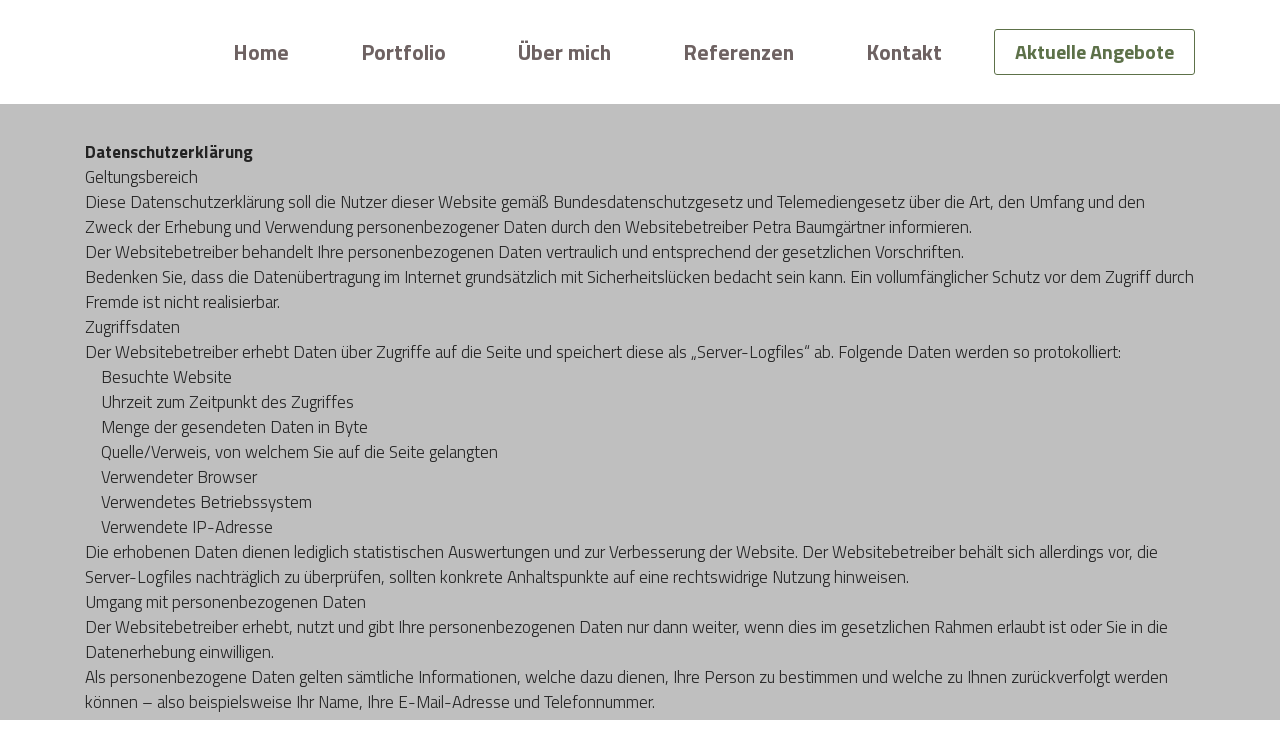

--- FILE ---
content_type: text/html
request_url: https://www.petrabaumgaertner.de/datenschutz.html
body_size: 3428
content:
<!DOCTYPE html>
<html  >
<head>
  <!-- Site made with Mobirise Website Builder v5.9.18, https://mobirise.com -->
  <meta charset="UTF-8">
  <meta http-equiv="X-UA-Compatible" content="IE=edge">
  <meta name="generator" content="Mobirise v5.9.18, mobirise.com">
  <meta name="viewport" content="width=device-width, initial-scale=1, minimum-scale=1">
  <link rel="shortcut icon" href="assets/images/favicon01-128x128.jpg" type="image/x-icon">
  <meta name="description" content="datenschutzinformation">
  
  
  <title>datenschutz</title>
  <link rel="stylesheet" href="https://fonts.googleapis.com/css?family=Lora:400,700,400italic,700italic&subset=latin">
  <link rel="stylesheet" href="https://fonts.googleapis.com/css?family=Montserrat:400,700">
  <link rel="stylesheet" href="https://fonts.googleapis.com/css?family=Raleway:100,100i,200,200i,300,300i,400,400i,500,500i,600,600i,700,700i,800,800i,900,900i">
  <link rel="stylesheet" href="assets/tether/tether.min.css">
  <link rel="stylesheet" href="assets/bootstrap/css/bootstrap.min.css">
  <link rel="stylesheet" href="assets/animatecss/animate.min.css">
  <link rel="stylesheet" href="assets/dropdown/css/style.css">
  <link rel="stylesheet" href="assets/theme/css/style.css">
  <link rel="preload" href="https://fonts.googleapis.com/css?family=Titillium+Web:400,300,700&display=swap" as="style" onload="this.onload=null;this.rel='stylesheet'">
  <noscript><link rel="stylesheet" href="https://fonts.googleapis.com/css?family=Titillium+Web:400,300,700&display=swap"></noscript>
  <link rel="preload" as="style" href="assets/mobirise/css/mbr-additional.css?v=9UpMBP"><link rel="stylesheet" href="assets/mobirise/css/mbr-additional.css?v=9UpMBP" type="text/css">

  
  
  
</head>
<body>
  
  <section id="menu-e" data-rv-view="25">

    <nav class="navbar navbar-dropdown navbar-fixed-top">
        <div class="container">

            <div class="mbr-table">
                
                <div class="mbr-table-cell">

                    <button class="navbar-toggler pull-xs-right hidden-md-up" type="button" data-toggle="collapse" data-target="#exCollapsingNavbar">
                        <div class="hamburger-icon"></div>
                    </button>

                    <ul class="nav-dropdown collapse pull-xs-right nav navbar-nav navbar-toggleable-sm" id="exCollapsingNavbar"><li class="nav-item"><a class="nav-link link" href="index.html">Home</a></li><li class="nav-item"><a class="nav-link link" href="index.html#content1-5">Portfolio</a></li><li class="nav-item"><a class="nav-link link" href="index.html#content1-2">Über mich</a></li><li class="nav-item"><a class="nav-link link" href="index.html#content1-6">Referenzen</a></li><li class="nav-item"><a class="nav-link link" href="index.html#contacts1-a">Kontakt</a></li><li class="nav-item nav-btn"><a class="nav-link btn btn-success-outline btn-success" href="aktuelles.html">Aktuelle Angebote</a></li></ul>
                    <button hidden="" class="navbar-toggler navbar-close" type="button" data-toggle="collapse" data-target="#exCollapsingNavbar">
                        <div class="close-icon"></div>
                    </button>

                </div>
            </div>

        </div>
    </nav>

</section>

<section class="mbr-section article mbr-section__container mbr-after-navbar" id="content1-g" data-rv-view="27" style="background-color: rgb(191, 191, 191); padding-top: 140px; padding-bottom: 0px;">

    <div class="container">
        <div class="row">
            <div class="col-xs-12 lead"><p>
</p><p>
</p><p><strong>Datenschutzerklärung
</strong></p><p>
</p><p>Geltungsbereich
</p><p>
</p><p>Diese Datenschutzerklärung soll die Nutzer dieser Website gemäß Bundesdatenschutzgesetz und Telemediengesetz über die Art, den Umfang und den Zweck der Erhebung und Verwendung personenbezogener Daten durch den Websitebetreiber Petra Baumgärtner informieren.
</p><p>
</p><p>Der Websitebetreiber behandelt Ihre personenbezogenen Daten vertraulich und entsprechend der gesetzlichen Vorschriften.
</p><p>
</p><p>Bedenken Sie, dass die Datenübertragung im Internet grundsätzlich mit Sicherheitslücken bedacht sein kann. Ein vollumfänglicher Schutz vor dem Zugriff durch Fremde ist nicht realisierbar.
</p><p>
</p><p>Zugriffsdaten
</p><p>
</p><p>Der Websitebetreiber erhebt Daten über Zugriffe auf die Seite und speichert diese als „Server-Logfiles“ ab. Folgende Daten werden so protokolliert:
</p><p>
</p><p>&nbsp; &nbsp; Besuchte Website
</p><p>
</p><p>&nbsp; &nbsp; Uhrzeit zum Zeitpunkt des Zugriffes
</p><p>
</p><p>&nbsp; &nbsp; Menge der gesendeten Daten in Byte
</p><p>
</p><p>&nbsp; &nbsp; Quelle/Verweis, von welchem Sie auf die Seite gelangten
</p><p>
</p><p>&nbsp; &nbsp; Verwendeter Browser
</p><p>
</p><p>&nbsp; &nbsp; Verwendetes Betriebssystem
</p><p>
</p><p>&nbsp; &nbsp; Verwendete IP-Adresse
</p><p>
</p><p>Die erhobenen Daten dienen lediglich statistischen Auswertungen und zur Verbesserung der Website. Der Websitebetreiber behält sich allerdings vor, die Server-Logfiles nachträglich zu überprüfen, sollten konkrete Anhaltspunkte auf eine rechtswidrige Nutzung hinweisen.
</p><p>
</p><p>Umgang mit personenbezogenen Daten
</p><p>
</p><p>Der Websitebetreiber erhebt, nutzt und gibt Ihre personenbezogenen Daten nur dann weiter, wenn dies im gesetzlichen Rahmen erlaubt ist oder Sie in die Datenerhebung einwilligen.
</p><p>
</p><p>Als personenbezogene Daten gelten sämtliche Informationen, welche dazu dienen, Ihre Person zu bestimmen und welche zu Ihnen zurückverfolgt werden können – also beispielsweise Ihr Name, Ihre E-Mail-Adresse und Telefonnummer.
</p><p>
</p><p>Umgang mit Kontaktdaten
</p><p>
</p><p>Nehmen Sie mit dem Websitebetreiber durch die angebotenen Kontaktmöglichkeiten Verbindung auf, werden Ihre Angaben gespeichert, damit auf diese zur Bearbeitung und Beantwortung Ihrer Anfrage zurückgegriffen werden kann. Ohne Ihre Einwilligung werden diese Daten nicht an Dritte weitergegeben.
</p><p>
</p><p>Google Analytics
</p><p>
</p><p>Diese Website nutzt den Dienst „Google Analytics“, welcher von der Google Inc. (1600 Amphitheatre Parkway Mountain View, CA 94043, USA) angeboten wird, zur Analyse der Websitebenutzung durch Nutzer. Der Dienst verwendet „Cookies“ – Textdateien, welche auf Ihrem Endgerät gespeichert werden. Die durch die Cookies gesammelten Informationen werden im Regelfall an einen Google-Server in den USA gesandt und dort gespeichert.
</p><p>
</p><p>Auf dieser Website greift die IP-Anonymisierung. Die IP-Adresse der Nutzer wird innerhalb der Mitgliedsstaaten der EU und des Europäischen Wirtschaftsraum gekürzt. Durch diese Kürzung entfällt der Personenbezug Ihrer IP-Adresse. Im Rahmen der Vereinbarung zur Auftragsdatenvereinbarung, welche die Websitebetreiber mit der Google Inc. geschlossen haben, erstellt diese mithilfe der gesammelten Informationen eine Auswertung der Websitenutzung und der Websiteaktivität und erbringt mit der Internetnutzung verbundene Dienstleistungen.
</p><p>
</p><p>Sie haben die Möglichkeit, die Speicherung des Cookies auf Ihrem Gerät zu verhindern, indem Sie in Ihrem Browser entsprechende Einstellungen vornehmen. Es ist nicht gewährleistet, dass Sie auf alle Funktionen dieser Website ohne Einschränkungen zugreifen können, wenn Ihr Browser keine Cookies zulässt.
</p><p>
</p><p>Weiterhin können Sie durch ein Browser-Plugin verhindern, dass die durch Cookies gesammelten Informationen (inklusive Ihrer IP-Adresse) an die Google Inc. gesendet und von der Google Inc. genutzt werden. Folgender Link führt Sie zu dem entsprechenden Plugin: https://tools.google.com/dlpage/gaoptout?hl=de
</p><p>
</p><p>Hier finden Sie weitere Informationen zur Datennutzung durch die Google Inc.: https://support.google.com/analytics/answer/6004245?hl=de
</p><p>
</p><p>Rechte des Nutzers: Auskunft, Berichtigung und Löschung
</p><p>
</p><p>Sie als Nutzer erhalten auf Antrag Ihrerseits kostenlose Auskunft darüber, welche personenbezogenen Daten über Sie gespeichert wurden. Sofern Ihr Wunsch nicht mit einer gesetzlichen Pflicht zur Aufbewahrung von Daten (z. B. Vorratsdatenspeicherung) kollidiert, haben Sie ein Anrecht auf Berichtigung falscher Daten und auf die Sperrung oder Löschung Ihrer personenbezogenen Daten.
</p><p>
</p><p>
</p><p><br></p></div>
        </div>
    </div>

</section>

<section class="mbr-section mbr-section-md-padding mbr-footer footer1" id="contacts1-f" data-rv-view="29" style="background-color: rgb(255, 255, 255); padding-top: 30px; padding-bottom: 60px;">
    
    <div class="container">
        <div class="row">
            <div class="mbr-footer-content col-xs-12 col-md-3">
                <div><img src="assets/images/logo.png"></div>
            </div>
            <div class="mbr-footer-content col-xs-12 col-md-3">
                <p><strong>Adresse</strong><br>Petra Baumgärtner
<br>Am Neun-Morgen 11<br>67823 Sitters<br></p>
            </div>
            <div class="mbr-footer-content col-xs-12 col-md-3">
                <p><strong>Kontakt</strong><br><a href="mailto:info@petrabaumgaertner.de" class="text-black">info@petrabaumgaertner.de</a><br>Fon 0152-54 220 221
<br><br></p>
            </div>
            <div class="mbr-footer-content col-xs-12 col-md-3">
                <p><strong>Links</strong><br><a class="text-black" href="datenschutz.html">Datenschutz</a><br></p>
            </div>

        </div>
    </div>
</section>


<script src="assets/web/assets/jquery/jquery.min.js"></script>
  <script src="assets/tether/tether.min.js"></script>
  <script src="assets/web/assets/bootstrap4-migrate/bootstrap.min.js"></script>
  <script src="assets/smooth-scroll/smooth-scroll.js"></script>
  <script src="assets/viewport-checker/jquery.viewportchecker.js"></script>
  <script src="assets/dropdown/js/script.min.js"></script>
  <script src="assets/touch-swipe/jquery.touch-swipe.min.js"></script>
  <script src="assets/theme/js/script.js"></script>
  
  
  
 <div id="scrollToTop" class="scrollToTop mbr-arrow-up"><a style="text-align: center;"><i class="mbr-arrow-up-icon mbr-arrow-up-icon-cm cm-icon cm-icon-smallarrow-up"></i></a></div>
    <input name="animation" type="hidden">
  </body>
</html>

--- FILE ---
content_type: text/css
request_url: https://www.petrabaumgaertner.de/assets/mobirise/css/mbr-additional.css?v=9UpMBP
body_size: 2173
content:
@import url(https://fonts.googleapis.com/css?family=Titillium+Web:400,300,700);
@import url(https://fonts.googleapis.com/css?family=Raleway:400,300,700);



.subtitleFont {
  font-family: 'Titillium Web', sans-serif;
  font-style: normal;
}
body,
input,
textarea,
.mbr-company .list-group-text {
  font-family: 'Titillium Web', sans-serif;
}
.mbr-footer-content li,
.mbr-footer .mbr-contacts li {
  font-family: 'Titillium Web', sans-serif;
}
.btn,
.alert,
h1,
h2,
h3,
h4,
h5,
h6,
.h1,
.h2,
.h3,
.h4,
.h5,
.h6,
.display-1,
.display-2,
.display-3,
.display-4,
.mbr-figure .mbr-figure-caption,
.mbr-gallery-title,
.mbr-map [data-state-details],
.mbr-price {
  font-family: 'Titillium Web', sans-serif;
}
.mbr-footer-content h1,
.mbr-footer .mbr-contacts h1,
.mbr-footer-content h2,
.mbr-footer .mbr-contacts h2,
.mbr-footer-content h3,
.mbr-footer .mbr-contacts h3,
.mbr-footer-content h4,
.mbr-footer .mbr-contacts h4,
.mbr-footer-content p strong,
.mbr-footer .mbr-contacts p strong,
.mbr-footer-content strong,
.mbr-footer .mbr-contacts strong {
  font-family: 'Titillium Web', sans-serif;
}
.btn-sm,
.lead a,
.lead blockquote,
.mbr-section-subtitle,
.mbr-section-hero .mbr-section-lead,
.mbr-cards .card-subtitle,
.mbr-testimonial .card-block {
  font-family: 'Titillium Web', sans-serif;
  font-style: normal;
}
.mbr-author-name {
  font-family: 'Titillium Web', sans-serif;
}
.mbr-author-desc {
  font-family: 'Titillium Web', sans-serif;
  font-style: normal;
}
.mbr-plan-title {
  font-family: 'Titillium Web', sans-serif;
}
.mbr-plan-subtitle,
.mbr-plan-price-desc {
  font-family: 'Titillium Web', sans-serif;
  font-style: normal;
}
.bg-primary {
  background-color: #c0a375 !important;
}
.bg-success {
  background-color: #90a878 !important;
}
.bg-info {
  background-color: #475577 !important;
}
.bg-warning {
  background-color: #f3c649 !important;
}
.bg-danger {
  background-color: #f28281 !important;
}
.btn-primary {
  background-color: #c0a375;
  border-color: #c0a375;
  color: #ffffff;
}
.btn-primary:hover,
.btn-primary:focus,
.btn-primary.focus,
.btn-primary:active,
.btn-primary.active {
  color: #ffffff;
  background-color: #a07e49;
  border-color: #a07e49;
}
.btn-primary.disabled,
.btn-primary:disabled {
  color: #ffffff !important;
  background-color: #a07e49 !important;
  border-color: #a07e49 !important;
}
.btn-secondary {
  background-color: #bfcecb;
  border-color: #bfcecb;
  color: #ffffff;
}
.btn-secondary:hover,
.btn-secondary:focus,
.btn-secondary.focus,
.btn-secondary:active,
.btn-secondary.active {
  color: #ffffff;
  background-color: #94ada8;
  border-color: #94ada8;
}
.btn-secondary.disabled,
.btn-secondary:disabled {
  color: #ffffff !important;
  background-color: #94ada8 !important;
  border-color: #94ada8 !important;
}
.btn-info {
  background-color: #475577;
  border-color: #475577;
  color: #ffffff;
}
.btn-info:hover,
.btn-info:focus,
.btn-info.focus,
.btn-info:active,
.btn-info.active {
  color: #ffffff;
  background-color: #2a3347;
  border-color: #2a3347;
}
.btn-info.disabled,
.btn-info:disabled {
  color: #ffffff !important;
  background-color: #2a3347 !important;
  border-color: #2a3347 !important;
}
.btn-success {
  background-color: #90a878;
  border-color: #90a878;
  color: #ffffff;
}
.btn-success:hover,
.btn-success:focus,
.btn-success.focus,
.btn-success:active,
.btn-success.active {
  color: #ffffff;
  background-color: #6a8153;
  border-color: #6a8153;
}
.btn-success.disabled,
.btn-success:disabled {
  color: #ffffff !important;
  background-color: #6a8153 !important;
  border-color: #6a8153 !important;
}
.btn-warning {
  background-color: #f3c649;
  border-color: #f3c649;
  color: #ffffff;
}
.btn-warning:hover,
.btn-warning:focus,
.btn-warning.focus,
.btn-warning:active,
.btn-warning.active {
  color: #ffffff;
  background-color: #e1a90f;
  border-color: #e1a90f;
}
.btn-warning.disabled,
.btn-warning:disabled {
  color: #ffffff !important;
  background-color: #e1a90f !important;
  border-color: #e1a90f !important;
}
.btn-danger {
  background-color: #f28281;
  border-color: #f28281;
  color: #ffffff;
}
.btn-danger:hover,
.btn-danger:focus,
.btn-danger.focus,
.btn-danger:active,
.btn-danger.active {
  color: #ffffff;
  background-color: #eb3d3c;
  border-color: #eb3d3c;
}
.btn-danger.disabled,
.btn-danger:disabled {
  color: #ffffff !important;
  background-color: #eb3d3c !important;
  border-color: #eb3d3c !important;
}
.btn-primary-outline {
  background: none;
  border-color: #8e7041;
  color: #8e7041;
}
.btn-primary-outline:hover,
.btn-primary-outline:focus,
.btn-primary-outline.focus,
.btn-primary-outline:active,
.btn-primary-outline.active {
  color: #ffffff;
  background-color: #c0a375;
  border-color: #c0a375;
}
.btn-primary-outline.disabled,
.btn-primary-outline:disabled {
  color: #ffffff !important;
  background-color: #c0a375 !important;
  border-color: #c0a375 !important;
}
.btn-secondary-outline {
  background: none;
  border-color: #85a29c;
  color: #85a29c;
}
.btn-secondary-outline:hover,
.btn-secondary-outline:focus,
.btn-secondary-outline.focus,
.btn-secondary-outline:active,
.btn-secondary-outline.active {
  color: #ffffff;
  background-color: #bfcecb;
  border-color: #bfcecb;
}
.btn-secondary-outline.disabled,
.btn-secondary-outline:disabled {
  color: #ffffff !important;
  background-color: #bfcecb !important;
  border-color: #bfcecb !important;
}
.btn-info-outline {
  background: none;
  border-color: #212737;
  color: #212737;
}
.btn-info-outline:hover,
.btn-info-outline:focus,
.btn-info-outline.focus,
.btn-info-outline:active,
.btn-info-outline.active {
  color: #ffffff;
  background-color: #475577;
  border-color: #475577;
}
.btn-info-outline.disabled,
.btn-info-outline:disabled {
  color: #ffffff !important;
  background-color: #475577 !important;
  border-color: #475577 !important;
}
.btn-success-outline {
  background: none;
  border-color: #5d7149;
  color: #5d7149;
}
.btn-success-outline:hover,
.btn-success-outline:focus,
.btn-success-outline.focus,
.btn-success-outline:active,
.btn-success-outline.active {
  color: #ffffff;
  background-color: #90a878;
  border-color: #90a878;
}
.btn-success-outline.disabled,
.btn-success-outline:disabled {
  color: #ffffff !important;
  background-color: #90a878 !important;
  border-color: #90a878 !important;
}
.btn-warning-outline {
  background: none;
  border-color: #c9970d;
  color: #c9970d;
}
.btn-warning-outline:hover,
.btn-warning-outline:focus,
.btn-warning-outline.focus,
.btn-warning-outline:active,
.btn-warning-outline.active {
  color: #ffffff;
  background-color: #f3c649;
  border-color: #f3c649;
}
.btn-warning-outline.disabled,
.btn-warning-outline:disabled {
  color: #ffffff !important;
  background-color: #f3c649 !important;
  border-color: #f3c649 !important;
}
.btn-danger-outline {
  background: none;
  border-color: #e82625;
  color: #e82625;
}
.btn-danger-outline:hover,
.btn-danger-outline:focus,
.btn-danger-outline.focus,
.btn-danger-outline:active,
.btn-danger-outline.active {
  color: #ffffff;
  background-color: #f28281;
  border-color: #f28281;
}
.btn-danger-outline.disabled,
.btn-danger-outline:disabled {
  color: #ffffff !important;
  background-color: #f28281 !important;
  border-color: #f28281 !important;
}
.text-primary {
  color: #c0a375 !important;
}
.text-success {
  color: #90a878 !important;
}
.text-info {
  color: #475577 !important;
}
.text-warning {
  color: #f3c649 !important;
}
.text-danger {
  color: #f28281 !important;
}
.alert-success {
  background-color: #90a878;
}
.alert-info {
  background-color: #475577;
}
.alert-warning {
  background-color: #f3c649;
}
.alert-danger {
  background-color: #f28281;
}
.btn-social {
  border-color: #c0a375;
}
.btn-social:hover {
  background: #c0a375;
}
.mbr-company .list-group-item.active .list-group-text {
  color: #c0a375;
}
.mbr-footer p a,
.mbr-footer ul a {
  color: #c0a375;
}
.mbr-footer-content li::before,
.mbr-footer .mbr-contacts li::before {
  background: #c0a375;
}
.mbr-footer-content li a:hover,
.mbr-footer .mbr-contacts li a:hover {
  color: #c0a375;
}
.lead a,
.lead a:hover {
  color: #c0a375;
}
.lead blockquote {
  border-color: #c0a375;
}
.mbr-plan-header.bg-primary .mbr-plan-subtitle,
.mbr-plan-header.bg-primary .mbr-plan-price-desc {
  color: #e8ddcd;
}
.mbr-plan-header.bg-success .mbr-plan-subtitle,
.mbr-plan-header.bg-success .mbr-plan-price-desc {
  color: #d0dac6;
}
.mbr-plan-header.bg-info .mbr-plan-subtitle,
.mbr-plan-header.bg-info .mbr-plan-price-desc {
  color: #8695b7;
}
.mbr-plan-header.bg-warning .mbr-plan-subtitle,
.mbr-plan-header.bg-warning .mbr-plan-price-desc {
  color: #ffffff;
}
.mbr-plan-header.bg-danger .mbr-plan-subtitle,
.mbr-plan-header.bg-danger .mbr-plan-price-desc {
  color: #ffffff;
}
.mbr-small-footer a,
.mbr-gallery-filter li:hover {
  color: #c0a375;
}
.form-control {
  padding: 0.9rem;
}
.align-center {
  text-align: center;
}
.col,
.col-12,
.col-auto {
  position: relative;
  width: 100%;
  min-height: 1px;
  padding-left: 15px;
  padding-right: 15px;
}
.col {
  -ms-flex-preferred-size: 0;
  flex-basis: 0;
  -ms-flex-positive: 1;
  flex-grow: 1;
  max-width: 100%;
}
.col-auto {
  -ms-flex: 0 0 auto;
  flex: 0 0 auto;
  width: auto;
  max-width: none;
}
form a.btn {
  margin: 0;
}
.mx-auto {
  margin: 0 auto;
}
section.custom-form .container,
section.form .container {
  display: flex;
}
.form-row {
  display: flex;
  flex-wrap: wrap;
  margin: 0 -15px;
}
#menu-0 .hide-buttons .nav-btn {
  display: none !important;
}
#menu-0 .navbar-caption {
  color: #ffffff;
}
#menu-0 .navbar-toggler {
  color: #6e6262;
}
#menu-0 .close-icon::before,
#menu-0 .close-icon::after {
  background-color: #6e6262;
}
#menu-0 .link,
#menu-0 .dropdown-item {
  color: #6e6262;
  font-family: 'Titillium Web', sans-serif;
}
#menu-0 .link {
  font-size: 1.35rem;
}
#menu-0 .dropdown-item,
#menu-0 .nav-dropdown-sm .link {
  font-size: 1.462rem;
}
#menu-0 .link:hover,
#menu-0 .dropdown-item:hover,
#menu-0 .link:focus,
#menu-0 .dropdown-item:focus {
  color: #c0a375;
}
#menu-0 .link[aria-expanded="true"],
#menu-0 .dropdown-menu {
  background: #cae19e;
}
#menu-0 .nav-dropdown-sm .link:focus,
#menu-0 .nav-dropdown-sm .link:hover,
#menu-0 .nav-dropdown-sm .dropdown-item:focus,
#menu-0 .nav-dropdown-sm .dropdown-item:hover {
  background: #d9e9b9!important;
}
#menu-0 .navbar,
#menu-0 .nav-dropdown-sm,
#menu-0 .nav-dropdown-sm .link[aria-expanded="true"],
#menu-0 .nav-dropdown-sm .dropdown-menu {
  background: #dfedc5;
}
#menu-0 .bg-color.transparent .link {
  color: #6e6262;
  transition: none;
}
#menu-0 .bg-color.transparent.opened .link {
  transition: color 0.2s ease-in-out;
}
#menu-0 .bg-color.transparent.opened .link:hover,
#menu-0 .bg-color.transparent.opened .link:focus {
  color: #c0a375;
}
#menu-0 .link[aria-expanded="true"],
#menu-0 .dropdown-item[aria-expanded="true"] {
  color: #c0a375!important;
}
#menu-0 A {
  font-family: 'Raleway', sans-serif;
}
#menu-0 .btn {
  font-size: 20px;
  font-family: 'Titillium Web', sans-serif;
}
#header2-1 .mbr-section-text {
  text-align: left;
  font-size: 30px;
  color: #ffffff;
}
#content1-5 P {
  text-align: left;
  font-size: 20px;
}
#content1-5 DIV {
  color: #6e6262;
}
#content1-2 P {
  text-align: left;
  font-size: 20px;
}
#content1-2 DIV {
  color: #6e6262;
}
#content1-6 P {
  text-align: left;
  font-size: 20px;
}
#content1-6 DIV {
  color: #6e6262;
}
#contacts1-a P {
  font-size: 18px;
  color: #6e6262;
}
#contacts1-a STRONG {
  font-size: 18px;
}




#menu-b .hide-buttons .nav-btn {
  display: none !important;
}
#menu-b .navbar-caption {
  color: #ffffff;
}
#menu-b .navbar-toggler {
  color: #6e6262;
}
#menu-b .close-icon::before,
#menu-b .close-icon::after {
  background-color: #6e6262;
}
#menu-b .link,
#menu-b .dropdown-item {
  color: #6e6262;
  font-family: 'Titillium Web', sans-serif;
}
#menu-b .link {
  font-size: 1.35rem;
}
#menu-b .dropdown-item,
#menu-b .nav-dropdown-sm .link {
  font-size: 1.462rem;
}
#menu-b .link:hover,
#menu-b .dropdown-item:hover,
#menu-b .link:focus,
#menu-b .dropdown-item:focus {
  color: #c0a375;
}
#menu-b .link[aria-expanded="true"],
#menu-b .dropdown-menu {
  background: #cae19e;
}
#menu-b .nav-dropdown-sm .link:focus,
#menu-b .nav-dropdown-sm .link:hover,
#menu-b .nav-dropdown-sm .dropdown-item:focus,
#menu-b .nav-dropdown-sm .dropdown-item:hover {
  background: #d9e9b9!important;
}
#menu-b .navbar,
#menu-b .nav-dropdown-sm,
#menu-b .nav-dropdown-sm .link[aria-expanded="true"],
#menu-b .nav-dropdown-sm .dropdown-menu {
  background: #dfedc5;
}
#menu-b .bg-color.transparent .link {
  color: #6e6262;
  transition: none;
}
#menu-b .bg-color.transparent.opened .link {
  transition: color 0.2s ease-in-out;
}
#menu-b .bg-color.transparent.opened .link:hover,
#menu-b .bg-color.transparent.opened .link:focus {
  color: #c0a375;
}
#menu-b .link[aria-expanded="true"],
#menu-b .dropdown-item[aria-expanded="true"] {
  color: #c0a375!important;
}
#menu-b A {
  font-family: 'Raleway', sans-serif;
}
#menu-b .btn {
  font-size: 20px;
  font-family: 'Titillium Web', sans-serif;
}
#content1-d P {
  text-align: left;
  font-size: 18px;
  font-family: 'Titillium Web', sans-serif;
}
#content1-d DIV {
  color: #000000;
}
#contacts1-c P {
  font-size: 18px;
  color: #6e6262;
}
#contacts1-c STRONG {
  font-size: 18px;
}



#menu-e .hide-buttons .nav-btn {
  display: none !important;
}
#menu-e .navbar-caption {
  color: #ffffff;
}
#menu-e .navbar-toggler {
  color: #6e6262;
}
#menu-e .close-icon::before,
#menu-e .close-icon::after {
  background-color: #6e6262;
}
#menu-e .link,
#menu-e .dropdown-item {
  color: #6e6262;
  font-family: 'Titillium Web', sans-serif;
}
#menu-e .link {
  font-size: 1.35rem;
}
#menu-e .dropdown-item,
#menu-e .nav-dropdown-sm .link {
  font-size: 1.462rem;
}
#menu-e .link:hover,
#menu-e .dropdown-item:hover,
#menu-e .link:focus,
#menu-e .dropdown-item:focus {
  color: #c0a375;
}
#menu-e .link[aria-expanded="true"],
#menu-e .dropdown-menu {
  background: #e6e6e6;
}
#menu-e .nav-dropdown-sm .link:focus,
#menu-e .nav-dropdown-sm .link:hover,
#menu-e .nav-dropdown-sm .dropdown-item:focus,
#menu-e .nav-dropdown-sm .dropdown-item:hover {
  background: #f7f7f7!important;
}
#menu-e .navbar,
#menu-e .nav-dropdown-sm,
#menu-e .nav-dropdown-sm .link[aria-expanded="true"],
#menu-e .nav-dropdown-sm .dropdown-menu {
  background: #ffffff;
}
#menu-e .bg-color.transparent .link {
  color: #6e6262;
  transition: none;
}
#menu-e .bg-color.transparent.opened .link {
  transition: color 0.2s ease-in-out;
}
#menu-e .bg-color.transparent.opened .link:hover,
#menu-e .bg-color.transparent.opened .link:focus {
  color: #c0a375;
}
#menu-e .link[aria-expanded="true"],
#menu-e .dropdown-item[aria-expanded="true"] {
  color: #c0a375!important;
}
#menu-e A {
  font-family: 'Raleway', sans-serif;
}
#menu-e .btn {
  font-size: 20px;
  font-family: 'Titillium Web', sans-serif;
}
#contacts1-f P {
  font-size: 18px;
  color: #6e6262;
}
#contacts1-f STRONG {
  font-size: 18px;
}


--- FILE ---
content_type: application/javascript
request_url: https://www.petrabaumgaertner.de/assets/viewport-checker/jquery.viewportchecker.js
body_size: 979
content:
/*
    The MIT License (MIT)

    Copyright (c) 2014 Dirk Groenen

    Permission is hereby granted, free of charge, to any person obtaining a copy of
    this software and associated documentation files (the "Software"), to deal in
    the Software without restriction, including without limitation the rights to
    use, copy, modify, merge, publish, distribute, sublicense, and/or sell copies of
    the Software, and to permit persons to whom the Software is furnished to do so,
    subject to the following conditions:

    The above copyright notice and this permission notice shall be included in all
    copies or substantial portions of the Software.
*/
!function(c){c.fn.viewportChecker=function(p){var e={classToAdd:"visible",classToRemove:"invisible",classToAddForFullView:"full-visible",removeClassAfterAnimation:!1,offset:100,repeat:!1,invertBottomOffset:!0,callbackFunction:function(c,e){},scrollHorizontal:!1,scrollBox:window};c.extend(e,p);var h=this,k=c(e.scrollBox).height(),n=c(e.scrollBox).width();return this.checkElements=function(){var f,g;e.scrollHorizontal?(f=Math.max(c("html").scrollLeft(),c("body").scrollLeft(),c(window).scrollLeft()),
g=f+n):(f=Math.max(c("html").scrollTop(),c("body").scrollTop(),c(window).scrollTop()),g=f+k);h.each(function(){var a=c(this),b={},d={};if(a.data("vp-add-class")&&(d.classToAdd=a.data("vp-add-class")),a.data("vp-remove-class")&&(d.classToRemove=a.data("vp-remove-class")),a.data("vp-add-class-full-view")&&(d.classToAddForFullView=a.data("vp-add-class-full-view")),a.data("vp-keep-add-class")&&(d.removeClassAfterAnimation=a.data("vp-remove-after-animation")),a.data("vp-offset")&&(d.offset=a.data("vp-offset")),
a.data("vp-repeat")&&(d.repeat=a.data("vp-repeat")),a.data("vp-scrollHorizontal")&&(d.scrollHorizontal=a.data("vp-scrollHorizontal")),a.data("vp-invertBottomOffset")&&(d.scrollHorizontal=a.data("vp-invertBottomOffset")),c.extend(b,e),c.extend(b,d),!a.data("vp-animated")||b.repeat){0<String(b.offset).indexOf("%")&&(b.offset=parseInt(b.offset)/100*k);var d=b.scrollHorizontal?a.offset().left:a.offset().top,h=b.scrollHorizontal?d+a.width():d+a.height(),l=Math.round(d)+b.offset,m=b.scrollHorizontal?l+
a.width():l+a.height();b.invertBottomOffset&&(m-=2*b.offset);l<g&&m>f?(a.removeClass(b.classToRemove),a.addClass(b.classToAdd),b.callbackFunction(a,"add"),h<=g&&d>=f?a.addClass(b.classToAddForFullView):a.removeClass(b.classToAddForFullView),a.data("vp-animated",!0),b.removeClassAfterAnimation&&a.one("webkitAnimationEnd mozAnimationEnd MSAnimationEnd oanimationend animationend",function(){a.removeClass(b.classToAdd)})):a.hasClass(b.classToAdd)&&b.repeat&&(a.removeClass(b.classToAdd+" "+b.classToAddForFullView),
b.callbackFunction(a,"remove"),a.data("vp-animated",!1))}})},("ontouchstart"in window||"onmsgesturechange"in window)&&c(document).bind("touchmove MSPointerMove pointermove",this.checkElements),c(e.scrollBox).bind("load scroll",this.checkElements),c(window).resize(function(f){k=c(e.scrollBox).height();n=c(e.scrollBox).width();h.checkElements()}),this.checkElements(),this}}(jQuery);
